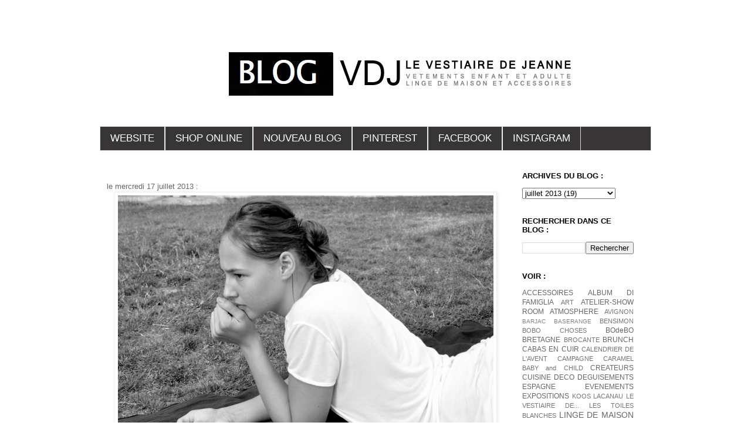

--- FILE ---
content_type: text/html; charset=UTF-8
request_url: https://blog-vdj.blogspot.com/2013/07/blog-post_18.html
body_size: 10537
content:
<!DOCTYPE html>
<html class='v2' dir='ltr' lang='fr'>
<head>
<link href='https://www.blogger.com/static/v1/widgets/4128112664-css_bundle_v2.css' rel='stylesheet' type='text/css'/>
<meta content='width=1100' name='viewport'/>
<meta content='text/html; charset=UTF-8' http-equiv='Content-Type'/>
<meta content='blogger' name='generator'/>
<link href='https://blog-vdj.blogspot.com/favicon.ico' rel='icon' type='image/x-icon'/>
<link href='http://blog-vdj.blogspot.com/2013/07/blog-post_18.html' rel='canonical'/>
<link rel="alternate" type="application/atom+xml" title="BLOG VDJ - Atom" href="https://blog-vdj.blogspot.com/feeds/posts/default" />
<link rel="alternate" type="application/rss+xml" title="BLOG VDJ - RSS" href="https://blog-vdj.blogspot.com/feeds/posts/default?alt=rss" />
<link rel="service.post" type="application/atom+xml" title="BLOG VDJ - Atom" href="https://www.blogger.com/feeds/19173830/posts/default" />

<link rel="alternate" type="application/atom+xml" title="BLOG VDJ - Atom" href="https://blog-vdj.blogspot.com/feeds/572150290510639454/comments/default" />
<!--Can't find substitution for tag [blog.ieCssRetrofitLinks]-->
<link href='https://blogger.googleusercontent.com/img/b/R29vZ2xl/AVvXsEiWLceCzXYs95GsH0nIlu__WCH-p57WJuA7j0VNwDB2rryMcZHZh6pT9DpNBUE8WSTo7Smgx83ngGGsapgZO4XBlPg1UjinGu7Vbj79CniY3u9Zxq-FbhG63JxOK_AxbCFKzWlOsQ/s1600/DSC_0061.jpg' rel='image_src'/>
<meta content='http://blog-vdj.blogspot.com/2013/07/blog-post_18.html' property='og:url'/>
<meta content='BLOG VDJ' property='og:title'/>
<meta content='le mercredi 17 juillet 2013 :                         ' property='og:description'/>
<meta content='https://blogger.googleusercontent.com/img/b/R29vZ2xl/AVvXsEiWLceCzXYs95GsH0nIlu__WCH-p57WJuA7j0VNwDB2rryMcZHZh6pT9DpNBUE8WSTo7Smgx83ngGGsapgZO4XBlPg1UjinGu7Vbj79CniY3u9Zxq-FbhG63JxOK_AxbCFKzWlOsQ/w1200-h630-p-k-no-nu/DSC_0061.jpg' property='og:image'/>
<title>BLOG VDJ</title>
<style id='page-skin-1' type='text/css'><!--
/*
-----------------------------------------------
Blogger Template Style
Name:     Simple
Designer: Blogger
URL:      www.blogger.com
----------------------------------------------- */
/* Content
----------------------------------------------- */
body {
font: normal normal 12px 'Trebuchet MS', Trebuchet, Verdana, sans-serif;
color: #666666;
background: #ffffff none repeat scroll top left;
padding: 0 0 0 0;
}
html body .region-inner {
min-width: 0;
max-width: 100%;
width: auto;
}
h2 {
font-size: 22px;
}
a:link {
text-decoration:none;
color: #666666;
}
a:visited {
text-decoration:none;
color: #888888;
}
a:hover {
text-decoration:underline;
color: #000000;
}
.body-fauxcolumn-outer .fauxcolumn-inner {
background: transparent none repeat scroll top left;
_background-image: none;
}
.body-fauxcolumn-outer .cap-top {
position: absolute;
z-index: 1;
height: 400px;
width: 100%;
}
.body-fauxcolumn-outer .cap-top .cap-left {
width: 100%;
background: transparent none repeat-x scroll top left;
_background-image: none;
}
.content-outer {
-moz-box-shadow: 0 0 0 rgba(0, 0, 0, .15);
-webkit-box-shadow: 0 0 0 rgba(0, 0, 0, .15);
-goog-ms-box-shadow: 0 0 0 #333333;
box-shadow: 0 0 0 rgba(0, 0, 0, .15);
margin-bottom: 1px;
}
.content-inner {
padding: 10px 40px;
}
.content-inner {
background-color: #ffffff;
}
/* Header
----------------------------------------------- */
.header-outer {
background: transparent none repeat-x scroll 0 -400px;
_background-image: none;
}
.Header h1 {
font: normal normal 40px 'Trebuchet MS',Trebuchet,Verdana,sans-serif;
color: #000000;
text-shadow: 0 0 0 rgba(0, 0, 0, .2);
}
.Header h1 a {
color: #000000;
}
.Header .description {
font-size: 18px;
color: #000000;
}
.header-inner .Header .titlewrapper {
padding: 22px 0;
}
.header-inner .Header .descriptionwrapper {
padding: 0 0;
}
/* Tabs
----------------------------------------------- */
.tabs-inner .section:first-child {
border-top: 0 solid #dddddd;
}
.tabs-inner .section:first-child ul {
margin-top: -1px;
border-top: 1px solid #dddddd;
border-left: 1px solid #dddddd;
border-right: 1px solid #dddddd;
}
.tabs-inner .widget ul {
background: #373535 none repeat-x scroll 0 -800px;
_background-image: none;
border-bottom: 1px solid #dddddd;
margin-top: 0;
margin-left: -30px;
margin-right: -30px;
}
.tabs-inner .widget li a {
display: inline-block;
padding: .6em 1em;
font: normal normal 17px 'Trebuchet MS', Trebuchet, sans-serif;
color: #ffffff;
border-left: 1px solid #ffffff;
border-right: 1px solid #dddddd;
}
.tabs-inner .widget li:first-child a {
border-left: none;
}
.tabs-inner .widget li.selected a, .tabs-inner .widget li a:hover {
color: #ffffff;
background-color: #999999;
text-decoration: none;
}
/* Columns
----------------------------------------------- */
.main-outer {
border-top: 0 solid transparent;
}
.fauxcolumn-left-outer .fauxcolumn-inner {
border-right: 1px solid transparent;
}
.fauxcolumn-right-outer .fauxcolumn-inner {
border-left: 1px solid transparent;
}
/* Headings
----------------------------------------------- */
div.widget > h2,
div.widget h2.title {
margin: 0 0 1em 0;
font: normal bold 13px 'Trebuchet MS', Trebuchet, sans-serif;
color: #000000;
}
/* Widgets
----------------------------------------------- */
.widget .zippy {
color: #999999;
text-shadow: 2px 2px 1px rgba(0, 0, 0, .1);
}
.widget .popular-posts ul {
list-style: none;
}
/* Posts
----------------------------------------------- */
h2.date-header {
font: normal bold 11px Arial, Tahoma, Helvetica, FreeSans, sans-serif;
}
.date-header span {
background-color: #bbbbbb;
color: #ffffff;
padding: 0.4em;
letter-spacing: 3px;
margin: inherit;
}
.main-inner {
padding-top: 35px;
padding-bottom: 65px;
}
.main-inner .column-center-inner {
padding: 0 0;
}
.main-inner .column-center-inner .section {
margin: 0 1em;
}
.post {
margin: 0 0 45px 0;
}
h3.post-title, .comments h4 {
font: normal normal 22px 'Trebuchet MS',Trebuchet,Verdana,sans-serif;
margin: .75em 0 0;
}
.post-body {
font-size: 110%;
line-height: 1.4;
position: relative;
}
.post-body img, .post-body .tr-caption-container, .Profile img, .Image img,
.BlogList .item-thumbnail img {
padding: 2px;
background: #ffffff;
border: 1px solid #eeeeee;
-moz-box-shadow: 1px 1px 5px rgba(0, 0, 0, .1);
-webkit-box-shadow: 1px 1px 5px rgba(0, 0, 0, .1);
box-shadow: 1px 1px 5px rgba(0, 0, 0, .1);
}
.post-body img, .post-body .tr-caption-container {
padding: 5px;
}
.post-body .tr-caption-container {
color: #666666;
}
.post-body .tr-caption-container img {
padding: 0;
background: transparent;
border: none;
-moz-box-shadow: 0 0 0 rgba(0, 0, 0, .1);
-webkit-box-shadow: 0 0 0 rgba(0, 0, 0, .1);
box-shadow: 0 0 0 rgba(0, 0, 0, .1);
}
.post-header {
margin: 0 0 1.5em;
line-height: 1.6;
font-size: 90%;
}
.post-footer {
margin: 20px -2px 0;
padding: 5px 10px;
color: #666666;
background-color: #eeeeee;
border-bottom: 1px solid #eeeeee;
line-height: 1.6;
font-size: 90%;
}
#comments .comment-author {
padding-top: 1.5em;
border-top: 1px solid transparent;
background-position: 0 1.5em;
}
#comments .comment-author:first-child {
padding-top: 0;
border-top: none;
}
.avatar-image-container {
margin: .2em 0 0;
}
#comments .avatar-image-container img {
border: 1px solid #eeeeee;
}
/* Comments
----------------------------------------------- */
.comments .comments-content .icon.blog-author {
background-repeat: no-repeat;
background-image: url([data-uri]);
}
.comments .comments-content .loadmore a {
border-top: 1px solid #999999;
border-bottom: 1px solid #999999;
}
.comments .comment-thread.inline-thread {
background-color: #eeeeee;
}
.comments .continue {
border-top: 2px solid #999999;
}
/* Accents
---------------------------------------------- */
.section-columns td.columns-cell {
border-left: 1px solid transparent;
}
.blog-pager {
background: transparent url(//www.blogblog.com/1kt/simple/paging_dot.png) repeat-x scroll top center;
}
.blog-pager-older-link, .home-link,
.blog-pager-newer-link {
background-color: #ffffff;
padding: 5px;
}
.footer-outer {
border-top: 1px dashed #bbbbbb;
}
/* Mobile
----------------------------------------------- */
body.mobile  {
background-size: auto;
}
.mobile .body-fauxcolumn-outer {
background: transparent none repeat scroll top left;
}
.mobile .body-fauxcolumn-outer .cap-top {
background-size: 100% auto;
}
.mobile .content-outer {
-webkit-box-shadow: 0 0 3px rgba(0, 0, 0, .15);
box-shadow: 0 0 3px rgba(0, 0, 0, .15);
}
.mobile .tabs-inner .widget ul {
margin-left: 0;
margin-right: 0;
}
.mobile .post {
margin: 0;
}
.mobile .main-inner .column-center-inner .section {
margin: 0;
}
.mobile .date-header span {
padding: 0.1em 10px;
margin: 0 -10px;
}
.mobile h3.post-title {
margin: 0;
}
.mobile .blog-pager {
background: transparent none no-repeat scroll top center;
}
.mobile .footer-outer {
border-top: none;
}
.mobile .main-inner, .mobile .footer-inner {
background-color: #ffffff;
}
.mobile-index-contents {
color: #666666;
}
.mobile-link-button {
background-color: #666666;
}
.mobile-link-button a:link, .mobile-link-button a:visited {
color: #ffffff;
}
.mobile .tabs-inner .section:first-child {
border-top: none;
}
.mobile .tabs-inner .PageList .widget-content {
background-color: #999999;
color: #ffffff;
border-top: 1px solid #dddddd;
border-bottom: 1px solid #dddddd;
}
.mobile .tabs-inner .PageList .widget-content .pagelist-arrow {
border-left: 1px solid #dddddd;
}

--></style>
<style id='template-skin-1' type='text/css'><!--
body {
min-width: 1020px;
}
.content-outer, .content-fauxcolumn-outer, .region-inner {
min-width: 1020px;
max-width: 1020px;
_width: 1020px;
}
.main-inner .columns {
padding-left: 0px;
padding-right: 250px;
}
.main-inner .fauxcolumn-center-outer {
left: 0px;
right: 250px;
/* IE6 does not respect left and right together */
_width: expression(this.parentNode.offsetWidth -
parseInt("0px") -
parseInt("250px") + 'px');
}
.main-inner .fauxcolumn-left-outer {
width: 0px;
}
.main-inner .fauxcolumn-right-outer {
width: 250px;
}
.main-inner .column-left-outer {
width: 0px;
right: 100%;
margin-left: -0px;
}
.main-inner .column-right-outer {
width: 250px;
margin-right: -250px;
}
#layout {
min-width: 0;
}
#layout .content-outer {
min-width: 0;
width: 800px;
}
#layout .region-inner {
min-width: 0;
width: auto;
}
body#layout div.add_widget {
padding: 8px;
}
body#layout div.add_widget a {
margin-left: 32px;
}
--></style>
<link href='https://www.blogger.com/dyn-css/authorization.css?targetBlogID=19173830&amp;zx=bb355522-24b5-4bbb-a378-3b2de3f819e1' media='none' onload='if(media!=&#39;all&#39;)media=&#39;all&#39;' rel='stylesheet'/><noscript><link href='https://www.blogger.com/dyn-css/authorization.css?targetBlogID=19173830&amp;zx=bb355522-24b5-4bbb-a378-3b2de3f819e1' rel='stylesheet'/></noscript>
<meta name='google-adsense-platform-account' content='ca-host-pub-1556223355139109'/>
<meta name='google-adsense-platform-domain' content='blogspot.com'/>

</head>
<body class='loading variant-simplysimple'>
<div class='navbar no-items section' id='navbar' name='Navbar'>
</div>
<div class='body-fauxcolumns'>
<div class='fauxcolumn-outer body-fauxcolumn-outer'>
<div class='cap-top'>
<div class='cap-left'></div>
<div class='cap-right'></div>
</div>
<div class='fauxborder-left'>
<div class='fauxborder-right'></div>
<div class='fauxcolumn-inner'>
</div>
</div>
<div class='cap-bottom'>
<div class='cap-left'></div>
<div class='cap-right'></div>
</div>
</div>
</div>
<div class='content'>
<div class='content-fauxcolumns'>
<div class='fauxcolumn-outer content-fauxcolumn-outer'>
<div class='cap-top'>
<div class='cap-left'></div>
<div class='cap-right'></div>
</div>
<div class='fauxborder-left'>
<div class='fauxborder-right'></div>
<div class='fauxcolumn-inner'>
</div>
</div>
<div class='cap-bottom'>
<div class='cap-left'></div>
<div class='cap-right'></div>
</div>
</div>
</div>
<div class='content-outer'>
<div class='content-cap-top cap-top'>
<div class='cap-left'></div>
<div class='cap-right'></div>
</div>
<div class='fauxborder-left content-fauxborder-left'>
<div class='fauxborder-right content-fauxborder-right'></div>
<div class='content-inner'>
<header>
<div class='header-outer'>
<div class='header-cap-top cap-top'>
<div class='cap-left'></div>
<div class='cap-right'></div>
</div>
<div class='fauxborder-left header-fauxborder-left'>
<div class='fauxborder-right header-fauxborder-right'></div>
<div class='region-inner header-inner'>
<div class='header section' id='header' name='En-tête'><div class='widget Header' data-version='1' id='Header1'>
<div id='header-inner'>
<a href='https://blog-vdj.blogspot.com/' style='display: block'>
<img alt='BLOG VDJ' height='176px; ' id='Header1_headerimg' src='https://blogger.googleusercontent.com/img/b/R29vZ2xl/AVvXsEg2EWeY6r0YCKZdZMuvsN4gStV4Me7CGgk_ZugPHciaBsowSWJJKXael1_095kcN2hbIOYNOAbg-XH8bi8lUuDbJSfA54vdjzwcKOQ_9hnOiI2-rnYdA1FhCriqgxoaJpHy7Y963Q/s1600/ENTETE+BLOG.jpeg' style='display: block' width='995px; '/>
</a>
</div>
</div></div>
</div>
</div>
<div class='header-cap-bottom cap-bottom'>
<div class='cap-left'></div>
<div class='cap-right'></div>
</div>
</div>
</header>
<div class='tabs-outer'>
<div class='tabs-cap-top cap-top'>
<div class='cap-left'></div>
<div class='cap-right'></div>
</div>
<div class='fauxborder-left tabs-fauxborder-left'>
<div class='fauxborder-right tabs-fauxborder-right'></div>
<div class='region-inner tabs-inner'>
<div class='tabs section' id='crosscol' name='Toutes les colonnes'><div class='widget LinkList' data-version='1' id='LinkList1'>
<div class='widget-content'>
<ul>
<li><a href='http://levestiairedejeanne.com'>WEBSITE</a></li>
<li><a href='http://vdj-boutique.com'>SHOP ONLINE</a></li>
<li><a href='http://LEVESTIAIREDEJEANNE.TUMBLR.COM'>NOUVEAU BLOG</a></li>
<li><a href='http://PINTEREST.COM/LEVDJ'>PINTEREST</a></li>
<li><a href='https://www.facebook.com/pages/Le-Vestiaire-de-Jeanne/201711916581289'>FACEBOOK</a></li>
<li><a href='http://instagram.com/levestiairedejeanne'>INSTAGRAM</a></li>
</ul>
<div class='clear'></div>
</div>
</div></div>
<div class='tabs no-items section' id='crosscol-overflow' name='Cross-Column 2'></div>
</div>
</div>
<div class='tabs-cap-bottom cap-bottom'>
<div class='cap-left'></div>
<div class='cap-right'></div>
</div>
</div>
<div class='main-outer'>
<div class='main-cap-top cap-top'>
<div class='cap-left'></div>
<div class='cap-right'></div>
</div>
<div class='fauxborder-left main-fauxborder-left'>
<div class='fauxborder-right main-fauxborder-right'></div>
<div class='region-inner main-inner'>
<div class='columns fauxcolumns'>
<div class='fauxcolumn-outer fauxcolumn-center-outer'>
<div class='cap-top'>
<div class='cap-left'></div>
<div class='cap-right'></div>
</div>
<div class='fauxborder-left'>
<div class='fauxborder-right'></div>
<div class='fauxcolumn-inner'>
</div>
</div>
<div class='cap-bottom'>
<div class='cap-left'></div>
<div class='cap-right'></div>
</div>
</div>
<div class='fauxcolumn-outer fauxcolumn-left-outer'>
<div class='cap-top'>
<div class='cap-left'></div>
<div class='cap-right'></div>
</div>
<div class='fauxborder-left'>
<div class='fauxborder-right'></div>
<div class='fauxcolumn-inner'>
</div>
</div>
<div class='cap-bottom'>
<div class='cap-left'></div>
<div class='cap-right'></div>
</div>
</div>
<div class='fauxcolumn-outer fauxcolumn-right-outer'>
<div class='cap-top'>
<div class='cap-left'></div>
<div class='cap-right'></div>
</div>
<div class='fauxborder-left'>
<div class='fauxborder-right'></div>
<div class='fauxcolumn-inner'>
</div>
</div>
<div class='cap-bottom'>
<div class='cap-left'></div>
<div class='cap-right'></div>
</div>
</div>
<!-- corrects IE6 width calculation -->
<div class='columns-inner'>
<div class='column-center-outer'>
<div class='column-center-inner'>
<div class='main section' id='main' name='Principal'><div class='widget Blog' data-version='1' id='Blog1'>
<div class='blog-posts hfeed'>

          <div class="date-outer">
        

          <div class="date-posts">
        
<div class='post-outer'>
<div class='post hentry uncustomized-post-template' itemprop='blogPost' itemscope='itemscope' itemtype='http://schema.org/BlogPosting'>
<meta content='https://blogger.googleusercontent.com/img/b/R29vZ2xl/AVvXsEiWLceCzXYs95GsH0nIlu__WCH-p57WJuA7j0VNwDB2rryMcZHZh6pT9DpNBUE8WSTo7Smgx83ngGGsapgZO4XBlPg1UjinGu7Vbj79CniY3u9Zxq-FbhG63JxOK_AxbCFKzWlOsQ/s1600/DSC_0061.jpg' itemprop='image_url'/>
<meta content='19173830' itemprop='blogId'/>
<meta content='572150290510639454' itemprop='postId'/>
<a name='572150290510639454'></a>
<div class='post-header'>
<div class='post-header-line-1'></div>
</div>
<div class='post-body entry-content' id='post-body-572150290510639454' itemprop='description articleBody'>
le mercredi 17 juillet 2013 :<br />
<div class="separator" style="clear: both; text-align: center;">
<a href="https://blogger.googleusercontent.com/img/b/R29vZ2xl/AVvXsEiWLceCzXYs95GsH0nIlu__WCH-p57WJuA7j0VNwDB2rryMcZHZh6pT9DpNBUE8WSTo7Smgx83ngGGsapgZO4XBlPg1UjinGu7Vbj79CniY3u9Zxq-FbhG63JxOK_AxbCFKzWlOsQ/s1600/DSC_0061.jpg" imageanchor="1" style="margin-left: 1em; margin-right: 1em;"><img border="0" src="https://blogger.googleusercontent.com/img/b/R29vZ2xl/AVvXsEiWLceCzXYs95GsH0nIlu__WCH-p57WJuA7j0VNwDB2rryMcZHZh6pT9DpNBUE8WSTo7Smgx83ngGGsapgZO4XBlPg1UjinGu7Vbj79CniY3u9Zxq-FbhG63JxOK_AxbCFKzWlOsQ/s1600/DSC_0061.jpg" /></a></div>
<br />
<div class="separator" style="clear: both; text-align: center;">
<a href="https://blogger.googleusercontent.com/img/b/R29vZ2xl/AVvXsEicj9V3XFSQlHUCdJk_X60deTIGJ3hee3dMjgAvC7Z7gpWiga2UVLIVflR2TPmCNOKzQeVo2GHCuA1eqXeY7POXJMnyYl5asSxIzMxfbIt4PBaqEed_lq3BmRXRvtOR0rTb6Aoz3g/s1600/DSC_0040.jpg" imageanchor="1" style="margin-left: 1em; margin-right: 1em;"><img border="0" src="https://blogger.googleusercontent.com/img/b/R29vZ2xl/AVvXsEicj9V3XFSQlHUCdJk_X60deTIGJ3hee3dMjgAvC7Z7gpWiga2UVLIVflR2TPmCNOKzQeVo2GHCuA1eqXeY7POXJMnyYl5asSxIzMxfbIt4PBaqEed_lq3BmRXRvtOR0rTb6Aoz3g/s1600/DSC_0040.jpg" /></a></div>
<br />
<div class="separator" style="clear: both; text-align: center;">
<a href="https://blogger.googleusercontent.com/img/b/R29vZ2xl/AVvXsEhi9QCh1g6nEnwaeJbGGbiYEFcn2miW4JwUyAUMEbhuUbnJm9JYFZOMn-ojMEbDiE9Xz09ULk6kdHZrmiGazpe2Lmn5E2f4w33xua9kyCK-Xxtj9fPcsvCm7a_wxI1HNm9QBjzd3A/s1600/DSC_0066.jpg" imageanchor="1" style="margin-left: 1em; margin-right: 1em;"><img border="0" src="https://blogger.googleusercontent.com/img/b/R29vZ2xl/AVvXsEhi9QCh1g6nEnwaeJbGGbiYEFcn2miW4JwUyAUMEbhuUbnJm9JYFZOMn-ojMEbDiE9Xz09ULk6kdHZrmiGazpe2Lmn5E2f4w33xua9kyCK-Xxtj9fPcsvCm7a_wxI1HNm9QBjzd3A/s1600/DSC_0066.jpg" /></a></div>
<br />
<div class="separator" style="clear: both; text-align: center;">
<a href="https://blogger.googleusercontent.com/img/b/R29vZ2xl/AVvXsEjR3V8wZUFq8jcwSTG_ZLEVa7Y6dDHTn4ZIY3PgnDX8kbYOevEr2ABMYiQ8aCPrUKXziGyo8ca9PLU-cQguiXVW5o7XChm7BHnX7yiDmVGqbTtf5H1cBFZtiMd9LJ7B2IWJHH2spg/s1600/DSC_0104.jpg" imageanchor="1" style="margin-left: 1em; margin-right: 1em;"><img border="0" src="https://blogger.googleusercontent.com/img/b/R29vZ2xl/AVvXsEjR3V8wZUFq8jcwSTG_ZLEVa7Y6dDHTn4ZIY3PgnDX8kbYOevEr2ABMYiQ8aCPrUKXziGyo8ca9PLU-cQguiXVW5o7XChm7BHnX7yiDmVGqbTtf5H1cBFZtiMd9LJ7B2IWJHH2spg/s1600/DSC_0104.jpg" /></a></div>
<br />
<div class="separator" style="clear: both; text-align: center;">
<a href="https://blogger.googleusercontent.com/img/b/R29vZ2xl/AVvXsEiwrK9Y9kQ_CgVRd99V66QhRAxSTaAeXBjCapxZjjli6E0Hi2Klz770EP5DZfUmJb8yMw4b12EHTSmaWA36KdfQ8CsGA7n9yXryVsUG4_fjAaK5YJczAsNxM1ilua5bZfrhsjFXMg/s1600/DSC_0024.jpg" imageanchor="1" style="margin-left: 1em; margin-right: 1em;"><img border="0" src="https://blogger.googleusercontent.com/img/b/R29vZ2xl/AVvXsEiwrK9Y9kQ_CgVRd99V66QhRAxSTaAeXBjCapxZjjli6E0Hi2Klz770EP5DZfUmJb8yMw4b12EHTSmaWA36KdfQ8CsGA7n9yXryVsUG4_fjAaK5YJczAsNxM1ilua5bZfrhsjFXMg/s1600/DSC_0024.jpg" /></a></div>
<br />
<div class="separator" style="clear: both; text-align: center;">
<a href="https://blogger.googleusercontent.com/img/b/R29vZ2xl/AVvXsEhE_BW0bTvFB_UT29_gxpVza5b0QpInF6E7uTGlbcv9wQ_ymUZfMIKZoU1_OTSkqhfz5d2Hj_v2Hk6_OgEd6yqRMyxMjLGzEw-4rJgui59JCcmqfonerGcnBHHEQO7uK1OBz6kONA/s1600/DSC_0147.jpg" imageanchor="1" style="margin-left: 1em; margin-right: 1em;"><img border="0" src="https://blogger.googleusercontent.com/img/b/R29vZ2xl/AVvXsEhE_BW0bTvFB_UT29_gxpVza5b0QpInF6E7uTGlbcv9wQ_ymUZfMIKZoU1_OTSkqhfz5d2Hj_v2Hk6_OgEd6yqRMyxMjLGzEw-4rJgui59JCcmqfonerGcnBHHEQO7uK1OBz6kONA/s1600/DSC_0147.jpg" /></a></div>
<br />
<div class="separator" style="clear: both; text-align: center;">
<a href="https://blogger.googleusercontent.com/img/b/R29vZ2xl/AVvXsEhCS7pl9sz3vUI4H0h5d1OKRizG822AOIpY1py4S8eakiYx9KY5VZ2_1cnlMqaH6Qo3yKBbaBe7ZpWIPO_7J7kjqLhD9XIvXt3Ww1szbeUxQzDngPT51l0y5Yu_ocXnC_CGQSNfEg/s1600/DSC_0192.jpg" imageanchor="1" style="margin-left: 1em; margin-right: 1em;"><img border="0" src="https://blogger.googleusercontent.com/img/b/R29vZ2xl/AVvXsEhCS7pl9sz3vUI4H0h5d1OKRizG822AOIpY1py4S8eakiYx9KY5VZ2_1cnlMqaH6Qo3yKBbaBe7ZpWIPO_7J7kjqLhD9XIvXt3Ww1szbeUxQzDngPT51l0y5Yu_ocXnC_CGQSNfEg/s1600/DSC_0192.jpg" /></a></div>
<br />
<div class="separator" style="clear: both; text-align: center;">
<a href="https://blogger.googleusercontent.com/img/b/R29vZ2xl/AVvXsEhZtG8ewTW1dPgmysmtGrtC1n_-_pPDXTVxkArtvNrC7FEUlRGnlLL0XrOnuaGMGOjOWSSeYzqWEUT4dQ0GpK-Apim-IfyIB6BV_ZH7mjnCbzOkasl5ZYgF9L0R161yaQ28vgA2OA/s1600/DSC_0167.jpg" imageanchor="1" style="margin-left: 1em; margin-right: 1em;"><img border="0" src="https://blogger.googleusercontent.com/img/b/R29vZ2xl/AVvXsEhZtG8ewTW1dPgmysmtGrtC1n_-_pPDXTVxkArtvNrC7FEUlRGnlLL0XrOnuaGMGOjOWSSeYzqWEUT4dQ0GpK-Apim-IfyIB6BV_ZH7mjnCbzOkasl5ZYgF9L0R161yaQ28vgA2OA/s1600/DSC_0167.jpg" /></a></div>
<div style='clear: both;'></div>
</div>
<div class='post-footer'>
<div class='post-footer-line post-footer-line-1'>
<span class='post-author vcard'>
</span>
<span class='post-timestamp'>
</span>
<span class='post-comment-link'>
</span>
<span class='post-icons'>
</span>
<div class='post-share-buttons goog-inline-block'>
<a class='goog-inline-block share-button sb-email' href='https://www.blogger.com/share-post.g?blogID=19173830&postID=572150290510639454&target=email' target='_blank' title='Envoyer par e-mail'><span class='share-button-link-text'>Envoyer par e-mail</span></a><a class='goog-inline-block share-button sb-blog' href='https://www.blogger.com/share-post.g?blogID=19173830&postID=572150290510639454&target=blog' onclick='window.open(this.href, "_blank", "height=270,width=475"); return false;' target='_blank' title='BlogThis!'><span class='share-button-link-text'>BlogThis!</span></a><a class='goog-inline-block share-button sb-twitter' href='https://www.blogger.com/share-post.g?blogID=19173830&postID=572150290510639454&target=twitter' target='_blank' title='Partager sur X'><span class='share-button-link-text'>Partager sur X</span></a><a class='goog-inline-block share-button sb-facebook' href='https://www.blogger.com/share-post.g?blogID=19173830&postID=572150290510639454&target=facebook' onclick='window.open(this.href, "_blank", "height=430,width=640"); return false;' target='_blank' title='Partager sur Facebook'><span class='share-button-link-text'>Partager sur Facebook</span></a><a class='goog-inline-block share-button sb-pinterest' href='https://www.blogger.com/share-post.g?blogID=19173830&postID=572150290510639454&target=pinterest' target='_blank' title='Partager sur Pinterest'><span class='share-button-link-text'>Partager sur Pinterest</span></a>
</div>
</div>
<div class='post-footer-line post-footer-line-2'>
<span class='post-labels'>
</span>
</div>
<div class='post-footer-line post-footer-line-3'>
<span class='post-location'>
</span>
</div>
</div>
</div>
<div class='comments' id='comments'>
<a name='comments'></a>
<h4>Aucun commentaire:</h4>
<div id='Blog1_comments-block-wrapper'>
<dl class='avatar-comment-indent' id='comments-block'>
</dl>
</div>
<p class='comment-footer'>
<a href='https://www.blogger.com/comment/fullpage/post/19173830/572150290510639454' onclick='javascript:window.open(this.href, "bloggerPopup", "toolbar=0,location=0,statusbar=1,menubar=0,scrollbars=yes,width=640,height=500"); return false;'>Enregistrer un commentaire</a>
</p>
</div>
</div>

        </div></div>
      
</div>
<div class='blog-pager' id='blog-pager'>
<span id='blog-pager-newer-link'>
<a class='blog-pager-newer-link' href='https://blog-vdj.blogspot.com/2013/07/le-jeudi-18-juillet-2013-nouveau-les.html' id='Blog1_blog-pager-newer-link' title='Article plus récent'>Article plus récent</a>
</span>
<span id='blog-pager-older-link'>
<a class='blog-pager-older-link' href='https://blog-vdj.blogspot.com/2013/07/blog-post_16.html' id='Blog1_blog-pager-older-link' title='Article plus ancien'>Article plus ancien</a>
</span>
<a class='home-link' href='https://blog-vdj.blogspot.com/'>Accueil</a>
</div>
<div class='clear'></div>
<div class='post-feeds'>
<div class='feed-links'>
Inscription à :
<a class='feed-link' href='https://blog-vdj.blogspot.com/feeds/572150290510639454/comments/default' target='_blank' type='application/atom+xml'>Publier les commentaires (Atom)</a>
</div>
</div>
</div></div>
</div>
</div>
<div class='column-left-outer'>
<div class='column-left-inner'>
<aside>
</aside>
</div>
</div>
<div class='column-right-outer'>
<div class='column-right-inner'>
<aside>
<div class='sidebar section' id='sidebar-right-1'><div class='widget BlogArchive' data-version='1' id='BlogArchive1'>
<h2>ARCHIVES DU BLOG :</h2>
<div class='widget-content'>
<div id='ArchiveList'>
<div id='BlogArchive1_ArchiveList'>
<select id='BlogArchive1_ArchiveMenu'>
<option value=''>ARCHIVES DU BLOG :</option>
<option value='https://blog-vdj.blogspot.com/2014/11/'>novembre 2014 (1)</option>
<option value='https://blog-vdj.blogspot.com/2014/06/'>juin 2014 (14)</option>
<option value='https://blog-vdj.blogspot.com/2014/05/'>mai 2014 (40)</option>
<option value='https://blog-vdj.blogspot.com/2014/04/'>avril 2014 (31)</option>
<option value='https://blog-vdj.blogspot.com/2014/03/'>mars 2014 (30)</option>
<option value='https://blog-vdj.blogspot.com/2014/02/'>février 2014 (24)</option>
<option value='https://blog-vdj.blogspot.com/2014/01/'>janvier 2014 (29)</option>
<option value='https://blog-vdj.blogspot.com/2013/12/'>décembre 2013 (52)</option>
<option value='https://blog-vdj.blogspot.com/2013/11/'>novembre 2013 (30)</option>
<option value='https://blog-vdj.blogspot.com/2013/10/'>octobre 2013 (32)</option>
<option value='https://blog-vdj.blogspot.com/2013/09/'>septembre 2013 (26)</option>
<option value='https://blog-vdj.blogspot.com/2013/08/'>août 2013 (27)</option>
<option value='https://blog-vdj.blogspot.com/2013/07/'>juillet 2013 (19)</option>
<option value='https://blog-vdj.blogspot.com/2013/06/'>juin 2013 (24)</option>
<option value='https://blog-vdj.blogspot.com/2013/05/'>mai 2013 (29)</option>
<option value='https://blog-vdj.blogspot.com/2013/04/'>avril 2013 (31)</option>
<option value='https://blog-vdj.blogspot.com/2013/03/'>mars 2013 (32)</option>
<option value='https://blog-vdj.blogspot.com/2013/02/'>février 2013 (14)</option>
<option value='https://blog-vdj.blogspot.com/2013/01/'>janvier 2013 (13)</option>
<option value='https://blog-vdj.blogspot.com/2012/12/'>décembre 2012 (61)</option>
<option value='https://blog-vdj.blogspot.com/2012/11/'>novembre 2012 (39)</option>
<option value='https://blog-vdj.blogspot.com/2012/10/'>octobre 2012 (51)</option>
<option value='https://blog-vdj.blogspot.com/2012/09/'>septembre 2012 (53)</option>
<option value='https://blog-vdj.blogspot.com/2012/08/'>août 2012 (31)</option>
<option value='https://blog-vdj.blogspot.com/2012/07/'>juillet 2012 (33)</option>
<option value='https://blog-vdj.blogspot.com/2012/06/'>juin 2012 (28)</option>
<option value='https://blog-vdj.blogspot.com/2012/05/'>mai 2012 (64)</option>
<option value='https://blog-vdj.blogspot.com/2012/04/'>avril 2012 (51)</option>
<option value='https://blog-vdj.blogspot.com/2012/03/'>mars 2012 (45)</option>
<option value='https://blog-vdj.blogspot.com/2012/02/'>février 2012 (35)</option>
<option value='https://blog-vdj.blogspot.com/2012/01/'>janvier 2012 (21)</option>
<option value='https://blog-vdj.blogspot.com/2011/12/'>décembre 2011 (61)</option>
<option value='https://blog-vdj.blogspot.com/2011/11/'>novembre 2011 (52)</option>
<option value='https://blog-vdj.blogspot.com/2011/10/'>octobre 2011 (60)</option>
<option value='https://blog-vdj.blogspot.com/2011/09/'>septembre 2011 (41)</option>
<option value='https://blog-vdj.blogspot.com/2011/08/'>août 2011 (20)</option>
<option value='https://blog-vdj.blogspot.com/2011/07/'>juillet 2011 (29)</option>
<option value='https://blog-vdj.blogspot.com/2011/06/'>juin 2011 (50)</option>
<option value='https://blog-vdj.blogspot.com/2011/05/'>mai 2011 (64)</option>
<option value='https://blog-vdj.blogspot.com/2011/04/'>avril 2011 (54)</option>
<option value='https://blog-vdj.blogspot.com/2011/03/'>mars 2011 (23)</option>
<option value='https://blog-vdj.blogspot.com/2011/02/'>février 2011 (21)</option>
<option value='https://blog-vdj.blogspot.com/2011/01/'>janvier 2011 (22)</option>
<option value='https://blog-vdj.blogspot.com/2010/12/'>décembre 2010 (49)</option>
<option value='https://blog-vdj.blogspot.com/2010/11/'>novembre 2010 (34)</option>
<option value='https://blog-vdj.blogspot.com/2010/10/'>octobre 2010 (35)</option>
<option value='https://blog-vdj.blogspot.com/2010/09/'>septembre 2010 (32)</option>
<option value='https://blog-vdj.blogspot.com/2010/08/'>août 2010 (24)</option>
<option value='https://blog-vdj.blogspot.com/2010/07/'>juillet 2010 (21)</option>
<option value='https://blog-vdj.blogspot.com/2010/06/'>juin 2010 (23)</option>
<option value='https://blog-vdj.blogspot.com/2010/05/'>mai 2010 (47)</option>
<option value='https://blog-vdj.blogspot.com/2010/04/'>avril 2010 (42)</option>
<option value='https://blog-vdj.blogspot.com/2010/03/'>mars 2010 (45)</option>
<option value='https://blog-vdj.blogspot.com/2010/02/'>février 2010 (28)</option>
<option value='https://blog-vdj.blogspot.com/2010/01/'>janvier 2010 (13)</option>
<option value='https://blog-vdj.blogspot.com/2009/12/'>décembre 2009 (63)</option>
<option value='https://blog-vdj.blogspot.com/2009/11/'>novembre 2009 (59)</option>
<option value='https://blog-vdj.blogspot.com/2009/10/'>octobre 2009 (32)</option>
<option value='https://blog-vdj.blogspot.com/2009/09/'>septembre 2009 (46)</option>
<option value='https://blog-vdj.blogspot.com/2009/08/'>août 2009 (31)</option>
<option value='https://blog-vdj.blogspot.com/2009/07/'>juillet 2009 (32)</option>
<option value='https://blog-vdj.blogspot.com/2009/06/'>juin 2009 (39)</option>
<option value='https://blog-vdj.blogspot.com/2009/05/'>mai 2009 (31)</option>
<option value='https://blog-vdj.blogspot.com/2009/04/'>avril 2009 (24)</option>
<option value='https://blog-vdj.blogspot.com/2009/03/'>mars 2009 (36)</option>
<option value='https://blog-vdj.blogspot.com/2009/02/'>février 2009 (17)</option>
<option value='https://blog-vdj.blogspot.com/2009/01/'>janvier 2009 (24)</option>
<option value='https://blog-vdj.blogspot.com/2008/12/'>décembre 2008 (33)</option>
<option value='https://blog-vdj.blogspot.com/2008/11/'>novembre 2008 (30)</option>
<option value='https://blog-vdj.blogspot.com/2008/10/'>octobre 2008 (40)</option>
<option value='https://blog-vdj.blogspot.com/2008/09/'>septembre 2008 (39)</option>
<option value='https://blog-vdj.blogspot.com/2008/08/'>août 2008 (7)</option>
<option value='https://blog-vdj.blogspot.com/2008/07/'>juillet 2008 (32)</option>
<option value='https://blog-vdj.blogspot.com/2008/06/'>juin 2008 (32)</option>
<option value='https://blog-vdj.blogspot.com/2008/05/'>mai 2008 (32)</option>
<option value='https://blog-vdj.blogspot.com/2008/04/'>avril 2008 (62)</option>
<option value='https://blog-vdj.blogspot.com/2008/03/'>mars 2008 (30)</option>
<option value='https://blog-vdj.blogspot.com/2008/02/'>février 2008 (27)</option>
<option value='https://blog-vdj.blogspot.com/2008/01/'>janvier 2008 (25)</option>
<option value='https://blog-vdj.blogspot.com/2007/12/'>décembre 2007 (35)</option>
<option value='https://blog-vdj.blogspot.com/2007/11/'>novembre 2007 (31)</option>
<option value='https://blog-vdj.blogspot.com/2007/10/'>octobre 2007 (36)</option>
<option value='https://blog-vdj.blogspot.com/2007/09/'>septembre 2007 (35)</option>
<option value='https://blog-vdj.blogspot.com/2007/08/'>août 2007 (22)</option>
<option value='https://blog-vdj.blogspot.com/2007/07/'>juillet 2007 (26)</option>
<option value='https://blog-vdj.blogspot.com/2007/06/'>juin 2007 (28)</option>
<option value='https://blog-vdj.blogspot.com/2007/05/'>mai 2007 (41)</option>
<option value='https://blog-vdj.blogspot.com/2007/04/'>avril 2007 (40)</option>
<option value='https://blog-vdj.blogspot.com/2007/03/'>mars 2007 (41)</option>
<option value='https://blog-vdj.blogspot.com/2007/02/'>février 2007 (24)</option>
<option value='https://blog-vdj.blogspot.com/2007/01/'>janvier 2007 (33)</option>
<option value='https://blog-vdj.blogspot.com/2006/12/'>décembre 2006 (38)</option>
<option value='https://blog-vdj.blogspot.com/2006/11/'>novembre 2006 (36)</option>
<option value='https://blog-vdj.blogspot.com/2006/10/'>octobre 2006 (34)</option>
<option value='https://blog-vdj.blogspot.com/2006/09/'>septembre 2006 (31)</option>
<option value='https://blog-vdj.blogspot.com/2006/08/'>août 2006 (22)</option>
<option value='https://blog-vdj.blogspot.com/2006/07/'>juillet 2006 (36)</option>
<option value='https://blog-vdj.blogspot.com/2006/06/'>juin 2006 (36)</option>
<option value='https://blog-vdj.blogspot.com/2006/04/'>avril 2006 (2)</option>
<option value='https://blog-vdj.blogspot.com/2006/03/'>mars 2006 (8)</option>
<option value='https://blog-vdj.blogspot.com/2006/02/'>février 2006 (32)</option>
<option value='https://blog-vdj.blogspot.com/2006/01/'>janvier 2006 (36)</option>
<option value='https://blog-vdj.blogspot.com/2005/12/'>décembre 2005 (22)</option>
<option value='https://blog-vdj.blogspot.com/2005/11/'>novembre 2005 (1)</option>
</select>
</div>
</div>
<div class='clear'></div>
</div>
</div><div class='widget BlogSearch' data-version='1' id='BlogSearch1'>
<h2 class='title'>RECHERCHER DANS CE BLOG :</h2>
<div class='widget-content'>
<div id='BlogSearch1_form'>
<form action='https://blog-vdj.blogspot.com/search' class='gsc-search-box' target='_top'>
<table cellpadding='0' cellspacing='0' class='gsc-search-box'>
<tbody>
<tr>
<td class='gsc-input'>
<input autocomplete='off' class='gsc-input' name='q' size='10' title='search' type='text' value=''/>
</td>
<td class='gsc-search-button'>
<input class='gsc-search-button' title='search' type='submit' value='Rechercher'/>
</td>
</tr>
</tbody>
</table>
</form>
</div>
</div>
<div class='clear'></div>
</div><div class='widget Label' data-version='1' id='Label1'>
<h2>VOIR :</h2>
<div class='widget-content cloud-label-widget-content'>
<span class='label-size label-size-3'>
<a dir='ltr' href='https://blog-vdj.blogspot.com/search/label/ACCESSOIRES'>ACCESSOIRES</a>
</span>
<span class='label-size label-size-3'>
<a dir='ltr' href='https://blog-vdj.blogspot.com/search/label/ALBUM%20DI%20FAMIGLIA'>ALBUM DI FAMIGLIA</a>
</span>
<span class='label-size label-size-2'>
<a dir='ltr' href='https://blog-vdj.blogspot.com/search/label/ART'>ART</a>
</span>
<span class='label-size label-size-3'>
<a dir='ltr' href='https://blog-vdj.blogspot.com/search/label/ATELIER-SHOW%20ROOM'>ATELIER-SHOW ROOM</a>
</span>
<span class='label-size label-size-3'>
<a dir='ltr' href='https://blog-vdj.blogspot.com/search/label/ATMOSPHERE'>ATMOSPHERE</a>
</span>
<span class='label-size label-size-2'>
<a dir='ltr' href='https://blog-vdj.blogspot.com/search/label/AVIGNON'>AVIGNON</a>
</span>
<span class='label-size label-size-1'>
<a dir='ltr' href='https://blog-vdj.blogspot.com/search/label/BARJAC'>BARJAC</a>
</span>
<span class='label-size label-size-1'>
<a dir='ltr' href='https://blog-vdj.blogspot.com/search/label/BASERANGE'>BASERANGE</a>
</span>
<span class='label-size label-size-2'>
<a dir='ltr' href='https://blog-vdj.blogspot.com/search/label/BENSIMON'>BENSIMON</a>
</span>
<span class='label-size label-size-2'>
<a dir='ltr' href='https://blog-vdj.blogspot.com/search/label/BOBO%20CHOSES'>BOBO CHOSES</a>
</span>
<span class='label-size label-size-3'>
<a dir='ltr' href='https://blog-vdj.blogspot.com/search/label/BOdeBO'>BOdeBO</a>
</span>
<span class='label-size label-size-3'>
<a dir='ltr' href='https://blog-vdj.blogspot.com/search/label/BRETAGNE'>BRETAGNE</a>
</span>
<span class='label-size label-size-2'>
<a dir='ltr' href='https://blog-vdj.blogspot.com/search/label/BROCANTE'>BROCANTE</a>
</span>
<span class='label-size label-size-3'>
<a dir='ltr' href='https://blog-vdj.blogspot.com/search/label/BRUNCH'>BRUNCH</a>
</span>
<span class='label-size label-size-3'>
<a dir='ltr' href='https://blog-vdj.blogspot.com/search/label/CABAS%20EN%20CUIR'>CABAS EN CUIR</a>
</span>
<span class='label-size label-size-2'>
<a dir='ltr' href='https://blog-vdj.blogspot.com/search/label/CALENDRIER%20DE%20L%27AVENT'>CALENDRIER DE L&#39;AVENT</a>
</span>
<span class='label-size label-size-2'>
<a dir='ltr' href='https://blog-vdj.blogspot.com/search/label/CAMPAGNE'>CAMPAGNE</a>
</span>
<span class='label-size label-size-2'>
<a dir='ltr' href='https://blog-vdj.blogspot.com/search/label/CARAMEL%20BABY%20and%20CHILD'>CARAMEL BABY and CHILD</a>
</span>
<span class='label-size label-size-3'>
<a dir='ltr' href='https://blog-vdj.blogspot.com/search/label/CREATEURS'>CREATEURS</a>
</span>
<span class='label-size label-size-3'>
<a dir='ltr' href='https://blog-vdj.blogspot.com/search/label/CUISINE'>CUISINE</a>
</span>
<span class='label-size label-size-3'>
<a dir='ltr' href='https://blog-vdj.blogspot.com/search/label/DECO'>DECO</a>
</span>
<span class='label-size label-size-3'>
<a dir='ltr' href='https://blog-vdj.blogspot.com/search/label/DEGUISEMENTS'>DEGUISEMENTS</a>
</span>
<span class='label-size label-size-3'>
<a dir='ltr' href='https://blog-vdj.blogspot.com/search/label/ESPAGNE'>ESPAGNE</a>
</span>
<span class='label-size label-size-3'>
<a dir='ltr' href='https://blog-vdj.blogspot.com/search/label/EVENEMENTS'>EVENEMENTS</a>
</span>
<span class='label-size label-size-3'>
<a dir='ltr' href='https://blog-vdj.blogspot.com/search/label/EXPOSITIONS'>EXPOSITIONS</a>
</span>
<span class='label-size label-size-2'>
<a dir='ltr' href='https://blog-vdj.blogspot.com/search/label/KOOS'>KOOS</a>
</span>
<span class='label-size label-size-2'>
<a dir='ltr' href='https://blog-vdj.blogspot.com/search/label/LACANAU'>LACANAU</a>
</span>
<span class='label-size label-size-2'>
<a dir='ltr' href='https://blog-vdj.blogspot.com/search/label/LE%20VESTIAIRE%20DE...'>LE VESTIAIRE DE...</a>
</span>
<span class='label-size label-size-2'>
<a dir='ltr' href='https://blog-vdj.blogspot.com/search/label/LES%20TOILES%20BLANCHES'>LES TOILES BLANCHES</a>
</span>
<span class='label-size label-size-4'>
<a dir='ltr' href='https://blog-vdj.blogspot.com/search/label/LINGE%20DE%20MAISON'>LINGE DE MAISON</a>
</span>
<span class='label-size label-size-2'>
<a dir='ltr' href='https://blog-vdj.blogspot.com/search/label/LIVRES'>LIVRES</a>
</span>
<span class='label-size label-size-2'>
<a dir='ltr' href='https://blog-vdj.blogspot.com/search/label/MAKIE'>MAKIE</a>
</span>
<span class='label-size label-size-1'>
<a dir='ltr' href='https://blog-vdj.blogspot.com/search/label/MATHILDA%20CAHR'>MATHILDA CAHR</a>
</span>
<span class='label-size label-size-4'>
<a dir='ltr' href='https://blog-vdj.blogspot.com/search/label/NEWS'>NEWS</a>
</span>
<span class='label-size label-size-3'>
<a dir='ltr' href='https://blog-vdj.blogspot.com/search/label/OBJETS%20TROUVES'>OBJETS TROUVES</a>
</span>
<span class='label-size label-size-3'>
<a dir='ltr' href='https://blog-vdj.blogspot.com/search/label/OFFRES%20SPECIALES'>OFFRES SPECIALES</a>
</span>
<span class='label-size label-size-1'>
<a dir='ltr' href='https://blog-vdj.blogspot.com/search/label/PIGMEE'>PIGMEE</a>
</span>
<span class='label-size label-size-3'>
<a dir='ltr' href='https://blog-vdj.blogspot.com/search/label/PLAGE'>PLAGE</a>
</span>
<span class='label-size label-size-2'>
<a dir='ltr' href='https://blog-vdj.blogspot.com/search/label/POINTS%20DE%20VENTE'>POINTS DE VENTE</a>
</span>
<span class='label-size label-size-3'>
<a dir='ltr' href='https://blog-vdj.blogspot.com/search/label/PRESSE'>PRESSE</a>
</span>
<span class='label-size label-size-2'>
<a dir='ltr' href='https://blog-vdj.blogspot.com/search/label/ROBERTA%20SETTELS'>ROBERTA SETTELS</a>
</span>
<span class='label-size label-size-3'>
<a dir='ltr' href='https://blog-vdj.blogspot.com/search/label/SALONS'>SALONS</a>
</span>
<span class='label-size label-size-3'>
<a dir='ltr' href='https://blog-vdj.blogspot.com/search/label/SOLDES'>SOLDES</a>
</span>
<span class='label-size label-size-3'>
<a dir='ltr' href='https://blog-vdj.blogspot.com/search/label/SOPHIE%20CUVELIER'>SOPHIE CUVELIER</a>
</span>
<span class='label-size label-size-4'>
<a dir='ltr' href='https://blog-vdj.blogspot.com/search/label/SPECIAL%20NOEL'>SPECIAL NOEL</a>
</span>
<span class='label-size label-size-1'>
<a dir='ltr' href='https://blog-vdj.blogspot.com/search/label/STABO'>STABO</a>
</span>
<span class='label-size label-size-3'>
<a dir='ltr' href='https://blog-vdj.blogspot.com/search/label/TENUE%20DU%20JOUR%20DE%20CERISE'>TENUE DU JOUR DE CERISE</a>
</span>
<span class='label-size label-size-3'>
<a dir='ltr' href='https://blog-vdj.blogspot.com/search/label/TENUES%20DU%20JOUR%20D%27ANOUK'>TENUES DU JOUR D&#39;ANOUK</a>
</span>
<span class='label-size label-size-4'>
<a dir='ltr' href='https://blog-vdj.blogspot.com/search/label/TENUES%20DU%20JOUR%20DE%20CLE'>TENUES DU JOUR DE CLE</a>
</span>
<span class='label-size label-size-5'>
<a dir='ltr' href='https://blog-vdj.blogspot.com/search/label/TENUES%20DU%20JOUR%20DE%20JEANNE'>TENUES DU JOUR DE JEANNE</a>
</span>
<span class='label-size label-size-2'>
<a dir='ltr' href='https://blog-vdj.blogspot.com/search/label/THE%20COLLECTION'>THE COLLECTION</a>
</span>
<span class='label-size label-size-3'>
<a dir='ltr' href='https://blog-vdj.blogspot.com/search/label/THE%20FABULOUS%20GARLANDS'>THE FABULOUS GARLANDS</a>
</span>
<span class='label-size label-size-2'>
<a dir='ltr' href='https://blog-vdj.blogspot.com/search/label/TUSS'>TUSS</a>
</span>
<span class='label-size label-size-4'>
<a dir='ltr' href='https://blog-vdj.blogspot.com/search/label/VACANCES'>VACANCES</a>
</span>
<span class='label-size label-size-3'>
<a dir='ltr' href='https://blog-vdj.blogspot.com/search/label/VDC%20pour%20la%20LIANE'>VDC pour la LIANE</a>
</span>
<span class='label-size label-size-2'>
<a dir='ltr' href='https://blog-vdj.blogspot.com/search/label/VEJA'>VEJA</a>
</span>
<span class='label-size label-size-4'>
<a dir='ltr' href='https://blog-vdj.blogspot.com/search/label/VOYAGES'>VOYAGES</a>
</span>
<div class='clear'></div>
</div>
</div></div>
</aside>
</div>
</div>
</div>
<div style='clear: both'></div>
<!-- columns -->
</div>
<!-- main -->
</div>
</div>
<div class='main-cap-bottom cap-bottom'>
<div class='cap-left'></div>
<div class='cap-right'></div>
</div>
</div>
<footer>
<div class='footer-outer'>
<div class='footer-cap-top cap-top'>
<div class='cap-left'></div>
<div class='cap-right'></div>
</div>
<div class='fauxborder-left footer-fauxborder-left'>
<div class='fauxborder-right footer-fauxborder-right'></div>
<div class='region-inner footer-inner'>
<div class='foot no-items section' id='footer-1'></div>
<table border='0' cellpadding='0' cellspacing='0' class='section-columns columns-2'>
<tbody>
<tr>
<td class='first columns-cell'>
<div class='foot no-items section' id='footer-2-1'></div>
</td>
<td class='columns-cell'>
<div class='foot no-items section' id='footer-2-2'></div>
</td>
</tr>
</tbody>
</table>
<!-- outside of the include in order to lock Attribution widget -->
<div class='foot section' id='footer-3' name='Pied de page'><div class='widget Attribution' data-version='1' id='Attribution1'>
<div class='widget-content' style='text-align: center;'>
Thème Simple. Fourni par <a href='https://www.blogger.com' target='_blank'>Blogger</a>.
</div>
<div class='clear'></div>
</div></div>
</div>
</div>
<div class='footer-cap-bottom cap-bottom'>
<div class='cap-left'></div>
<div class='cap-right'></div>
</div>
</div>
</footer>
<!-- content -->
</div>
</div>
<div class='content-cap-bottom cap-bottom'>
<div class='cap-left'></div>
<div class='cap-right'></div>
</div>
</div>
</div>
<script type='text/javascript'>
    window.setTimeout(function() {
        document.body.className = document.body.className.replace('loading', '');
      }, 10);
  </script>

<script type="text/javascript" src="https://www.blogger.com/static/v1/widgets/1581542668-widgets.js"></script>
<script type='text/javascript'>
window['__wavt'] = 'AOuZoY458NplTsMJ87CZAF02HhQhNgecHw:1765594139234';_WidgetManager._Init('//www.blogger.com/rearrange?blogID\x3d19173830','//blog-vdj.blogspot.com/2013/07/blog-post_18.html','19173830');
_WidgetManager._SetDataContext([{'name': 'blog', 'data': {'blogId': '19173830', 'title': 'BLOG VDJ', 'url': 'https://blog-vdj.blogspot.com/2013/07/blog-post_18.html', 'canonicalUrl': 'http://blog-vdj.blogspot.com/2013/07/blog-post_18.html', 'homepageUrl': 'https://blog-vdj.blogspot.com/', 'searchUrl': 'https://blog-vdj.blogspot.com/search', 'canonicalHomepageUrl': 'http://blog-vdj.blogspot.com/', 'blogspotFaviconUrl': 'https://blog-vdj.blogspot.com/favicon.ico', 'bloggerUrl': 'https://www.blogger.com', 'hasCustomDomain': false, 'httpsEnabled': true, 'enabledCommentProfileImages': true, 'gPlusViewType': 'FILTERED_POSTMOD', 'adultContent': false, 'analyticsAccountNumber': '', 'encoding': 'UTF-8', 'locale': 'fr', 'localeUnderscoreDelimited': 'fr', 'languageDirection': 'ltr', 'isPrivate': false, 'isMobile': false, 'isMobileRequest': false, 'mobileClass': '', 'isPrivateBlog': false, 'isDynamicViewsAvailable': true, 'feedLinks': '\x3clink rel\x3d\x22alternate\x22 type\x3d\x22application/atom+xml\x22 title\x3d\x22BLOG VDJ - Atom\x22 href\x3d\x22https://blog-vdj.blogspot.com/feeds/posts/default\x22 /\x3e\n\x3clink rel\x3d\x22alternate\x22 type\x3d\x22application/rss+xml\x22 title\x3d\x22BLOG VDJ - RSS\x22 href\x3d\x22https://blog-vdj.blogspot.com/feeds/posts/default?alt\x3drss\x22 /\x3e\n\x3clink rel\x3d\x22service.post\x22 type\x3d\x22application/atom+xml\x22 title\x3d\x22BLOG VDJ - Atom\x22 href\x3d\x22https://www.blogger.com/feeds/19173830/posts/default\x22 /\x3e\n\n\x3clink rel\x3d\x22alternate\x22 type\x3d\x22application/atom+xml\x22 title\x3d\x22BLOG VDJ - Atom\x22 href\x3d\x22https://blog-vdj.blogspot.com/feeds/572150290510639454/comments/default\x22 /\x3e\n', 'meTag': '', 'adsenseHostId': 'ca-host-pub-1556223355139109', 'adsenseHasAds': false, 'adsenseAutoAds': false, 'boqCommentIframeForm': true, 'loginRedirectParam': '', 'isGoogleEverywhereLinkTooltipEnabled': true, 'view': '', 'dynamicViewsCommentsSrc': '//www.blogblog.com/dynamicviews/4224c15c4e7c9321/js/comments.js', 'dynamicViewsScriptSrc': '//www.blogblog.com/dynamicviews/ce4a0ba1ae8a0475', 'plusOneApiSrc': 'https://apis.google.com/js/platform.js', 'disableGComments': true, 'interstitialAccepted': false, 'sharing': {'platforms': [{'name': 'Obtenir le lien', 'key': 'link', 'shareMessage': 'Obtenir le lien', 'target': ''}, {'name': 'Facebook', 'key': 'facebook', 'shareMessage': 'Partager sur Facebook', 'target': 'facebook'}, {'name': 'BlogThis!', 'key': 'blogThis', 'shareMessage': 'BlogThis!', 'target': 'blog'}, {'name': 'X', 'key': 'twitter', 'shareMessage': 'Partager sur X', 'target': 'twitter'}, {'name': 'Pinterest', 'key': 'pinterest', 'shareMessage': 'Partager sur Pinterest', 'target': 'pinterest'}, {'name': 'E-mail', 'key': 'email', 'shareMessage': 'E-mail', 'target': 'email'}], 'disableGooglePlus': true, 'googlePlusShareButtonWidth': 0, 'googlePlusBootstrap': '\x3cscript type\x3d\x22text/javascript\x22\x3ewindow.___gcfg \x3d {\x27lang\x27: \x27fr\x27};\x3c/script\x3e'}, 'hasCustomJumpLinkMessage': false, 'jumpLinkMessage': 'Lire la suite', 'pageType': 'item', 'postId': '572150290510639454', 'postImageThumbnailUrl': 'https://blogger.googleusercontent.com/img/b/R29vZ2xl/AVvXsEiWLceCzXYs95GsH0nIlu__WCH-p57WJuA7j0VNwDB2rryMcZHZh6pT9DpNBUE8WSTo7Smgx83ngGGsapgZO4XBlPg1UjinGu7Vbj79CniY3u9Zxq-FbhG63JxOK_AxbCFKzWlOsQ/s72-c/DSC_0061.jpg', 'postImageUrl': 'https://blogger.googleusercontent.com/img/b/R29vZ2xl/AVvXsEiWLceCzXYs95GsH0nIlu__WCH-p57WJuA7j0VNwDB2rryMcZHZh6pT9DpNBUE8WSTo7Smgx83ngGGsapgZO4XBlPg1UjinGu7Vbj79CniY3u9Zxq-FbhG63JxOK_AxbCFKzWlOsQ/s1600/DSC_0061.jpg', 'pageName': '', 'pageTitle': 'BLOG VDJ'}}, {'name': 'features', 'data': {}}, {'name': 'messages', 'data': {'edit': 'Modifier', 'linkCopiedToClipboard': 'Lien copi\xe9 dans le presse-papiers\xa0!', 'ok': 'OK', 'postLink': 'Publier le lien'}}, {'name': 'template', 'data': {'name': 'Simple', 'localizedName': 'Simple', 'isResponsive': false, 'isAlternateRendering': false, 'isCustom': false, 'variant': 'simplysimple', 'variantId': 'simplysimple'}}, {'name': 'view', 'data': {'classic': {'name': 'classic', 'url': '?view\x3dclassic'}, 'flipcard': {'name': 'flipcard', 'url': '?view\x3dflipcard'}, 'magazine': {'name': 'magazine', 'url': '?view\x3dmagazine'}, 'mosaic': {'name': 'mosaic', 'url': '?view\x3dmosaic'}, 'sidebar': {'name': 'sidebar', 'url': '?view\x3dsidebar'}, 'snapshot': {'name': 'snapshot', 'url': '?view\x3dsnapshot'}, 'timeslide': {'name': 'timeslide', 'url': '?view\x3dtimeslide'}, 'isMobile': false, 'title': 'BLOG VDJ', 'description': 'le mercredi 17 juillet 2013 :                         ', 'featuredImage': 'https://blogger.googleusercontent.com/img/b/R29vZ2xl/AVvXsEiWLceCzXYs95GsH0nIlu__WCH-p57WJuA7j0VNwDB2rryMcZHZh6pT9DpNBUE8WSTo7Smgx83ngGGsapgZO4XBlPg1UjinGu7Vbj79CniY3u9Zxq-FbhG63JxOK_AxbCFKzWlOsQ/s1600/DSC_0061.jpg', 'url': 'https://blog-vdj.blogspot.com/2013/07/blog-post_18.html', 'type': 'item', 'isSingleItem': true, 'isMultipleItems': false, 'isError': false, 'isPage': false, 'isPost': true, 'isHomepage': false, 'isArchive': false, 'isLabelSearch': false, 'postId': 572150290510639454}}]);
_WidgetManager._RegisterWidget('_HeaderView', new _WidgetInfo('Header1', 'header', document.getElementById('Header1'), {}, 'displayModeFull'));
_WidgetManager._RegisterWidget('_LinkListView', new _WidgetInfo('LinkList1', 'crosscol', document.getElementById('LinkList1'), {}, 'displayModeFull'));
_WidgetManager._RegisterWidget('_BlogView', new _WidgetInfo('Blog1', 'main', document.getElementById('Blog1'), {'cmtInteractionsEnabled': false, 'lightboxEnabled': true, 'lightboxModuleUrl': 'https://www.blogger.com/static/v1/jsbin/211582760-lbx__fr.js', 'lightboxCssUrl': 'https://www.blogger.com/static/v1/v-css/828616780-lightbox_bundle.css'}, 'displayModeFull'));
_WidgetManager._RegisterWidget('_BlogArchiveView', new _WidgetInfo('BlogArchive1', 'sidebar-right-1', document.getElementById('BlogArchive1'), {'languageDirection': 'ltr', 'loadingMessage': 'Chargement\x26hellip;'}, 'displayModeFull'));
_WidgetManager._RegisterWidget('_BlogSearchView', new _WidgetInfo('BlogSearch1', 'sidebar-right-1', document.getElementById('BlogSearch1'), {}, 'displayModeFull'));
_WidgetManager._RegisterWidget('_LabelView', new _WidgetInfo('Label1', 'sidebar-right-1', document.getElementById('Label1'), {}, 'displayModeFull'));
_WidgetManager._RegisterWidget('_AttributionView', new _WidgetInfo('Attribution1', 'footer-3', document.getElementById('Attribution1'), {}, 'displayModeFull'));
</script>
</body>
</html>